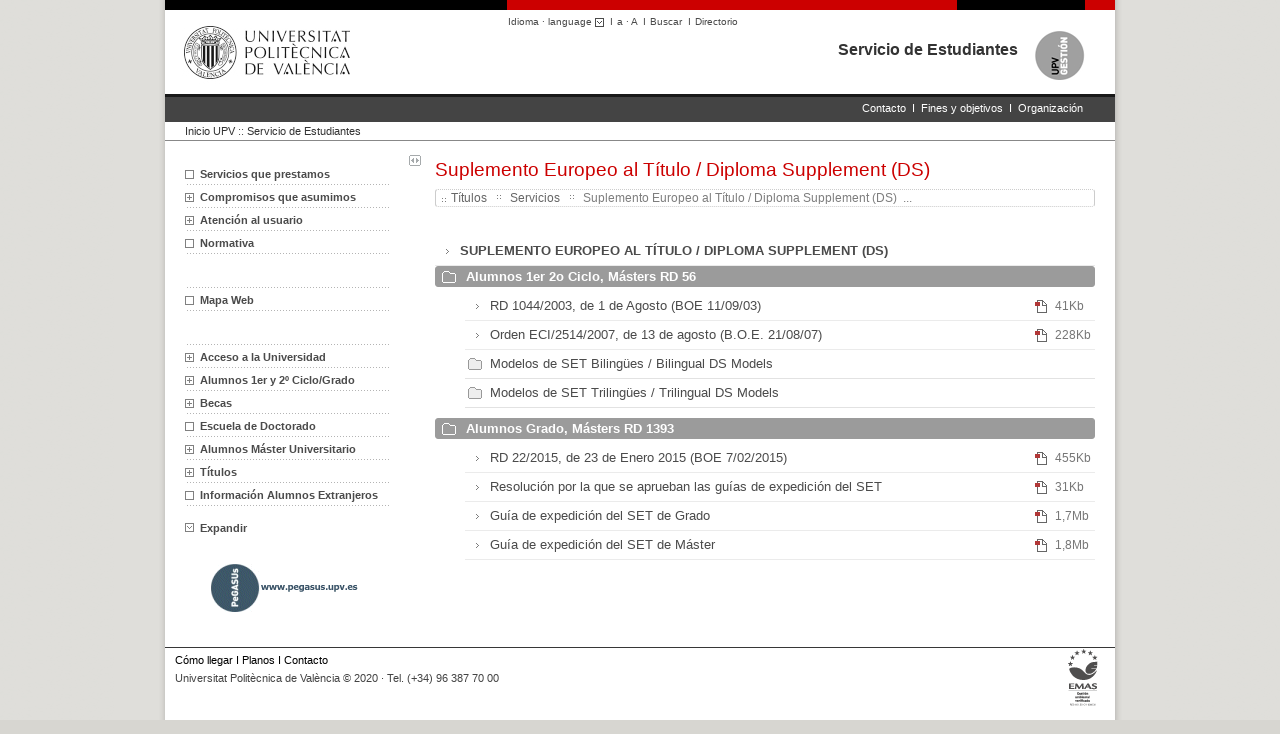

--- FILE ---
content_type: text/html; charset=ISO-8859-1
request_url: http://www.upv.es/entidades/SA/titulos/396043normalc.html
body_size: 26485
content:

<?xml version="1.0" encoding="ISO-8859-1"?>

  <!--[if IE 8]>
    <!DOCTYPE html PUBLIC "-//W3C//DTD XHTML 1.0 Frameset//EN" "http://www.w3.org/TR/xhtml1/DTD/xhtml1-frameset.dtd">
  <![endif]-->
  <!--[if !IE 8]>
    <!DOCTYPE html PUBLIC "-//W3C//DTD XHTML 1.1//EN"  "http://www.w3.org/TR/xhtml11/DTD/xhtml11.dtd">
  <![endif]-->
  <!--[if !IE]>
    <!DOCTYPE html PUBLIC "-//W3C//DTD XHTML 1.1//EN"  "http://www.w3.org/TR/xhtml11/DTD/xhtml11.dtd">
  <![endif]-->

  <html version="-//W3C//DTD XHTML 1.1//EN" xmlns="http://www.w3.org/1999/xhtml" xml:lang="en"
        xmlns:xsi="http://www.w3.org/2001/XMLSchema-instance" xsi:schemaLocation="http://www.w3.org/1999/xhtml http://www.w3.org/MarkUp/SCHEMA/xhtml11.xsd">
 <head>

  

<title>

Suplemento Europeo al Título / Diploma Supplement (DS) : Servicio de Alumnado : UPV

</title>
 <meta http-equiv="X-UA-Compatible" content="IE=7, IE=11"/>
  <meta http-equiv="content-type" content="text/html;charset=ISO-8859-1"/>
<link href="/css/upv_n.css"                 rel="stylesheet" type="text/css" />
<link href="/css/upv_miwser2_n.css"         rel="stylesheet" type="text/css" />
<link href="/css/upv_miwcon2_n.css"         rel="stylesheet" type="text/css" />
<link href="/miwser/estilos/miwsersg3.css"      rel="stylesheet" type="text/css" />
<script type="text/javascript" src="/yansu/js/mnuIzquierda.js"></script>

<script type="text/javascript" src="/intupv2k7/lib/jquery/jquery-1.8.2.min.js"></script>
<script type="text/javascript">
  $.noConflict();
  // Code that uses other library's $ can follow here.
  </script>

<script type="text/javascript" src="/intupv2k7/lib/jquery/addon/jquery.cookie.js"></script>
<script type="text/javascript" src="/js/comun.js"></script>
<script type="text/javascript" src="/js/tipografia.js"></script>
<script type="text/javascript" src="/js/idioma.js"></script>
    

<script type="text/javascript">
  jQuery(document).ready(function() {
    establecer_tipografia();
  });
</script>
    

<script type="text/javascript">
function pon_title(){
  var ifr=document.getElementById('marco').contentDocument || document.getElementById('marco').contentWindow.document;
  document.title=ifr.title;
  if(navigator.userAgent.match(/(iPod|iPhone|iPad)/) && window.location.href.includes(".pdf")){
       parent.location.href = '';
  }
}
  </script>

<script type="text/javascript">

function getInternetExplorerVersion()
// Returns the version of Internet Explorer or a -1
// (indicating the use of another browser).
{
  var rv = -1; // Return value assumes failure.
  if (navigator.appName == 'Microsoft Internet Explorer')
  {
    var ua = navigator.userAgent;
    var re  = new RegExp("MSIE ([0-9]{1,}[\.0-9]{0,})");
    if (re.exec(ua) != null)
      rv = parseFloat( RegExp.$1 );
  }

  return rv;
}

</script>
  
<noscript>
</noscript>
<script type="text/javascript">function ajustapuntos() {}</script>


    
</head>
<body>

<div id="body">
  <div id="DIVpag">
    <!-- cabecera pagina -->
    <div id="DIVcab">
      <div id="DIVsep1N2">
        <img alt="-" src="/imagenes/NGR.png" style="float:left;width:342px;height:10px;"/>
        <img alt="-" src="/imagenes/NGR.png" style="width:128px;height:10px;padding-left:30px;padding-right:30px;float:right;"/>
      </div>
      <div id="DIVcab1N2">
        <div id="DIVescudoN2"><a href="/"><img src="/imagenes/marcaUPVN1.png" longdesc="/lawai/escudo-es.txt" id="escudoN2" alt="UPV" /></a></div>


        <div id="DIVmenuHerramientas">
          <ul>
  
<script language="javascript" type="text/javascript">
function cambio_idioma_ruta(idioma_destino, idi_cad_destino,idioma_actual, idi_cad_actual,url_cache){

            var ir_url = window.location.href; 
            var tmp_url = ir_url;
            var ir_cache = 0;
            var busco = "p_idioma=" + idioma_actual;
            var reemp = "p_idioma=" + idioma_destino;

            ir_url = ir_url.replace(new RegExp(busco,"gi") ,reemp);
            if ( ir_url != tmp_url ) { ir_cache = 1;}
             
            busco = "([0-9]+)normal" + idioma_actual + ".html";
            reemp = "$1normal" + idioma_destino + ".html";
            ir_url = ir_url.replace(new RegExp(busco,"gi") ,reemp);
            if (ir_url != tmp_url) { ir_cache = 1;}
            
            busco = "menu_([0-9]+)" + idioma_actual + ".html";
            reemp = "menu_$1" + idioma_destino + ".html";
            ir_url = ir_url.replace(new RegExp(busco,"gi") ,reemp);
            if (ir_url != tmp_url) { ir_cache = 1;}

            busco = "noticia_([0-9]+)" + idioma_actual + ".html";
            reemp = "noticia_$1" + idioma_destino + ".html";
            ir_url = ir_url.replace(new RegExp(busco,"gi") ,reemp);
            if (ir_url != tmp_url) { ir_cache = 1;}
                      
            busco = "index" + idioma_actual + ".html";
            reemp = "index" + idioma_destino + ".html";
            ir_url = ir_url.replace(new RegExp(busco,"gi") ,reemp);
            if (ir_url != tmp_url) { ir_cache = 1;}

            busco = "index-" + idi_cad_actual + ".html";
            reemp = "index-" + idi_cad_destino + ".html";
            ir_url = ir_url.replace(new RegExp(busco,"gi") ,reemp);
            if (ir_url != tmp_url) { ir_cache = 1;}

            busco = "\/$";
            reemp = "/index-" + idi_cad_destino + ".html";
            ir_url = ir_url.replace(new RegExp(busco,"gi") ,reemp);
            if (ir_url != tmp_url) { ir_cache = 1;}

            busco = "menu_url" + idioma_actual + ".html";
            reemp = "menu_url" + idioma_destino + ".html";
            ir_url = ir_url.replace(new RegExp(busco,"gi") ,reemp);
            
            if (ir_cache == 0 ) { ir_url = url_cache;}
                        
    
  document.cookie = "ID="+idioma_destino+"; path=/;domain=.upv.es";
  document.cookie = "UPV_IDIOMA="+idi_cad_destino+"; path=/;domain=.upv.es";
  window.location.replace(ir_url);
}
</script>
<li class="menuHerramientas" id="herramientaIdioma">
<a class="menuHerramientas" href="#" onclick="return false;">Idioma &middot; language
              <img src="/yansu/images/ico_minus_n.gif" border="0" style="vertical-align:middle"/></a>I<br/>
<div class="menuidioma"><div>
<!-- url_cache:/entidades/SA/index-va.html -->
<p><a class="menuHerramientas" href="/entidades/SA/index-va.html" title="Valencià"  onclick="cambio_idioma_ruta('v', 'va', 'c', 'es', '/entidades/SA/index-va.html'); return false;"  lang="es_CA">Valencià</a></p>
<!-- url_cache:/entidades/SA/index-en.html -->
<p><a class="menuHerramientas" href="/entidades/SA/index-en.html" title="English"  onclick="cambio_idioma_ruta('i', 'en', 'c', 'es', '/entidades/SA/index-en.html'); return false;"  lang="en">English</a></p>
</div></div>
</li>

    <li class="menuHerramientas"><a href="/bin2/tipoacc/a?%3A%2F%2F%3A" class="menuHerramientas"
            onclick="return cambia_tipografia(tipo1);return false;"
            title="Tamaño mediano">a</a> · <a
            href="/bin2/tipoacc/A?%3A%2F%2F%3A" class="menuHerramientas"
            onclick="return cambia_tipografia(tipo2);return false;"
            title="Tamaño grande">A</a> &nbsp;I</li>

            <li class="menuHerramientas"><a href="/pls/soalu/sic_mag.MetaBus?p_idioma=C" title="Buscador"
                class="menuHerramientas">Buscar</a> &nbsp;I</li>
            <li class="menuHerramientas"><a href="/pls/soalu/sic_per.Busca_Persona?p_idioma=C" title="Directorio"
                class="menuHerramientas">Directorio</a></li>
    </ul>
<!-- LOGO para : MIWSERSG3 -->
<!-- NO LOGO para : 487653 - Idioma: C-->
<div id="banner_wrap">
<div id="banner_image">
<a class="upv_enlace" href="/entidades/SA/indexc.html">
<img class="banner_logo" border="0" width="52" height="49" src="/niujom/imagenes/gestion_upv_n.png" align="right"></a></div>
<div class="banner_txt" id="banner_nombre">
<a class="banner_txt_sg" 
 href="/entidades/SA/indexc.html" title="Servicio de Estudiantes">Servicio de Estudiantes</a></div>
</div>

  </div>
  <div class="estabilizador">&nbsp; </div>
  </div>
  </div> <!-- /cabecera pagina -->
    

<!-- MENU Falta mensaje a traducir-->
<div id="div_MENUH">
      <div id="DIVbarraMenu">

<script type="text/javascript">
  function resizeMenu () {
    jQuery(".menuopciones").each(function () {
      var minWidth=185;
      var width=jQuery(this).parent().parent().width();
      if (width<minWidth) {
        jQuery(this).parent().parent().css('text-align','right');
        jQuery(this).parent().parent().width(minWidth);
      }
      jQuery(this).width(jQuery(this).parent().parent().width());
    });
  }
  jQuery(function() { resizeMenu(); });
  </script>
<ul class="miw_menuopciones miwsersg3">
<li class="miw_menuopcion miw_menunodesplegable" id="men_menud2"><a href="/entidades/SA/menu_urlc.html?//www.upv.es/pls/oalu/sic_infoent.ContactoMS?P_ENTIDAD=SA&P_IDIOMA=c">Contacto</a>

<div id="dmenu2opciones" class="menuopciones">
<div class="estabilizador"> </div>
    </div>

</li>
<li class="miw_menuopcion miw_menunodesplegable" id="men_menud3">&nbsp;I&nbsp; <a href="/entidades/SA/menu_urlc.html?//www.upv.es/pls/oalu/sic_infoent.InfoObjetivosMS?P_ENTIDAD=SA&P_IDIOMA=c">Fines y objetivos</a>
<li class="miw_menuopcion" id="men_menud5">&nbsp;I&nbsp; <a href="#">Organización</a>

<div id="dmenu5opciones" class="menuopciones">
<div id="menud5" class="dmenu">
<p><a href="/entidades/SA/menu_urlc.html?//www.upv.es/pls/oalu/sic_infoent.DirectorioMS?P_ENTIDAD=SA&P_IDIOMA=c" title="Directorio">Directorio</a></p>
<p><a href="/entidades/SA/menu_urlc.html?//www.upv.es/pls/oalu/sic_infoent.InfoDepOrgMS?p_entidad=SA&p_idioma=c" title="Dependencia orgánica">Dependencia orgánica</a></p>
<p><a href="/entidades/SA/menu_urlc.html?//www.upv.es/pls/oalu/sic_per.Busca_PersonaMS?P_SG=SA&P_CARGOS=1&P_IDIOMA=c" title="Equipo directivo">Equipo directivo</a></p>
<p><a href="/entidades/SA/menu_urlc.html?//www.upv.es/pls/oalu/sic_infoent.WebsMS?P_ENTIDAD=SA&P_IDIOMA=c" title="Webs relacionadas">Webs relacionadas</a></p>
</div>
<div class="estabilizador"> </div>
      </div>

</li>
</ul><!-- /miw_menuopciones -->

        <div class="estabilizador"> </div>
      </div>
</div>
<!-- fin MENU -->
    
<div id="pagina">
<div id="DIVrutaN3">
<a href="http://www.upv.es">Inicio UPV</a> :: 
<a href="/entidades/SA/indexc.html">Servicio de Estudiantes</a>
</div>
<div id="contenido">

<div id="contmenu">
<div id="mnuIzquierda">

  <SCRIPT language=javascript type=text/javascript>
  total_elementos=7;
  elementos_menu=new String("itm1@img1@div1#itm2@img2@div2#itm3@img3@div3#itm4@img4@div4#itm5@img5@div5#itm6@img6@div6#itm7@img7@div7");
  initcokievar();
  </SCRIPT>
      
<p>
<img id="imgnp1" src="/yansu/images/ico_empty.gif" width="15" height="9">
<a href="/entidades/SA/menu_1015616c.html">
Servicios que prestamos 
</a>
</p>
<p>
<img onClick="showOnOff('img1','itm1','div1');" id="img1" src="/yansu/images/ico_plus.gif" width="15" height="9">
<a href="#" id="itm1" onclick="showOnOff('img1','itm1','div1');return false;">
Compromisos que asumimos 
</a>
</p>
<div class="submenu" id="div1" style="display: none">
<a  href="/entidades/SA/menu_1015614c.html">Compromisos
</A>
<a  href="/entidades/SA/menu_1015613c.html">Resultados
</A>
<a  href="/entidades/SA/menu_1015615c.html">Mejoras
</A>
</DIV>
<p>
<img onClick="showOnOff('img2','itm2','div2');" id="img2" src="/yansu/images/ico_plus.gif" width="15" height="9">
<a href="#" id="itm2" onclick="showOnOff('img2','itm2','div2');return false;">
Atención al usuario 
</a>
</p>
<div class="submenu" id="div2" style="display: none">
<a  href="//www.upv.es/policonsulta/c/SA" target="_blank">Consultas
</A>
<a  href="/entidades/SA/menu_1015618c.html">Sugerencias, quejas y felicitaciones
</A>
<a  href="http://www.upv.es/entidades/SA/general/599052normalc.html">Horario de atención
</A>
<a  href="/entidades/SA/menu_1135021c.html">Cita previa
</A>
</DIV>
<p>
<img id="imgnp2" src="/yansu/images/ico_empty.gif" width="15" height="9">
<a href="http://www.upv.es/entidades/SA/normativa/indexnormalc.html">
Normativa 
</a>
</p>
<p><br><br></p>
<p>
<img id="imgnp3" src="/yansu/images/ico_empty.gif" width="15" height="9">
<a href="http://www.upv.es/entidades/SA/general/828843normalc.html">
Mapa Web 
</a>
</p>
<p><br><br></p>
<p>
<img onClick="showOnOff('img3','itm3','div3');" id="img3" src="/yansu/images/ico_plus.gif" width="15" height="9">
<a href="http://www.upv.es/entidades/SA/acceso/indexnormalc.html" id="itm3" onclick="showOnOff('img3','itm3','div3');">
Acceso a la Universidad 
</a>
</p>
<div class="submenu" id="div3" style="display: none">
<a  href="http://www.upv.es/entidades/SA/acceso/392139normalc.html">Servicios
</A>
<a  href="http://www.upv.es/entidades/SA/acceso/392145normalc.html">Normativa
</A>
<a  href="http://www.upv.es/entidades/SA/acceso/719586normalc.html">Ponderaciones para el acceso a la universidad para alumnos procedentes de PAU y CFGS
</A>
</DIV>
<p>
<img onClick="showOnOff('img4','itm4','div4');" id="img4" src="/yansu/images/ico_plus.gif" width="15" height="9">
<a href="http://www.upv.es/entidades/SA/ciclos/indexnormalc.html" id="itm4" onclick="showOnOff('img4','itm4','div4');">
Alumnos 1er y 2º Ciclo/Grado 
</a>
</p>
<div class="submenu" id="div4" style="display: none">
<a  href="http://www.upv.es/entidades/SA/ciclos/409010normalc.html">Servicios
</A>
<a  href="http://www.upv.es/entidades/SA/ciclos/409011normalc.html">Normativa
</A>
<a  href="http://www.upv.es/entidades/SA/ciclos/409012normalc.html">Solicitudes e impresos
</A>
<a  href="http://www.upv.es/entidades/SA/ciclos/822611normalc.html">Premios a los Alumnos con mejor expediente
</A>
<a  href="http://www.upv.es/entidades/SA/ciclos/688580normalc.html">Premios a los Titulados de la UPV con Mejor Expediente
</A>
</DIV>
<p>
<img onClick="showOnOff('img5','itm5','div5');" id="img5" src="/yansu/images/ico_plus.gif" width="15" height="9">
<a href="http://www.upv.es/entidades/SA/becas/indexnormalc.html" id="itm5" onclick="showOnOff('img5','itm5','div5');">
Becas 
</a>
</p>
<div class="submenu" id="div5" style="display: none">
<a  href="http://www.upv.es/entidades/SA/becas/392191normalc.html">Servicios
</A>
<a  href="http://www.upv.es/entidades/SA/becas/392212normalc.html">Convocatorias / Normativa 
</A>
<a  href="http://www.upv.es/entidades/SA/becas/392213normalc.html">Solicitudes e impresos
</A>
</DIV>
<p>
<img id="imgnp4" src="/yansu/images/ico_empty.gif" width="15" height="9">
<a href="//www.upv.es/entidades/EDOCTORADO/" target="_blank">
Escuela de Doctorado 
</a>
</p>
<p>
<img onClick="showOnOff('img6','itm6','div6');" id="img6" src="/yansu/images/ico_plus.gif" width="15" height="9">
<a href="http://www.upv.es/entidades/SA/mastersoficiales/indexnormalc.html" id="itm6" onclick="showOnOff('img6','itm6','div6');">
Alumnos Máster Universitario 
</a>
</p>
<div class="submenu" id="div6" style="display: none">
<a  href="http://www.upv.es/entidades/SA/mastersoficiales/557194normalc.html">Servicios  
</A>
<a  href="http://www.upv.es/entidades/SA/mastersoficiales/591233normalc.html">Normativa 
</A>
<a  href="http://www.upv.es/entidades/SA/mastersoficiales/479093normalc.html">Solicitudes e impresos
</A>
<a  href="http://www.upv.es/entidades/SA/mastersoficiales/501944normalc.html">Becas - Convocatorias
</A>
<a  href="http://www.upv.es/entidades/SA/mastersoficiales/479094normalc.html">ERT- Información y Documentación
</A>
<a  href="http://www.upv.es/entidades/SA/mastersoficiales/517523normalc.html">Contacto
</A>
</DIV>
<p>
<img onClick="showOnOff('img7','itm7','div7');" id="img7" src="/yansu/images/ico_plus.gif" width="15" height="9">
<a href="http://www.upv.es/entidades/SA/titulos/indexnormalc.html" id="itm7" onclick="showOnOff('img7','itm7','div7');">
Títulos 
</a>
</p>
<div class="submenu" id="div7" style="display: none">
<a  href="http://www.upv.es/entidades/SA/titulos/392601normalc.html">Servicios
</A>
<a  href="http://www.upv.es/entidades/SA/titulos/392602normalc.html">Normativa
</A>
<a  href="http://www.upv.es/entidades/SA/titulos/392603normalc.html">Solicitudes e impresos
</A>
</DIV>
<p>
<img id="imgnp5" src="/yansu/images/ico_empty.gif" width="15" height="9">
<a href="http://www.upv.es/entidades/SA/general/694425normalc.html">
Información Alumnos Extranjeros 
</a>
</p>
&nbsp;<br><div id="allOn" class="onoff">
<a  onClick="OnAll();return false;" href="#"><img src="/yansu/images/ico_minus.gif" name="imgx2" id="imgx2" width="15" height="9" />Expandir</a>
</div>
<div id="allOff" style="display:none" class="onoff">
<a  onClick="OffAll();return false;" href="#"><img src="/yansu/images/ico_minus_up.gif" name="imgx1" id="imgx1" width="15" height="9" />Contraer</a>
</div>
<script>
  redibuja_estados();
  </script>
<style type="text/css">
          #banners div#searchcontrol {
            margin-top: 20px;
            margin-left: 25px;
          }
          </style>
<div id="bannersmenu">
<a class="upv_enlace" href="http://www.pegasus.upv.es" target="_new">
<!-- id:694730 name:U0427967.gif-->
<img src="/uplser/U0427967.gif" align="center" alt="PEGASUS" title="PEGASUS" border="0"><br/><br/>
</a>
</div>
</div>
</div>



        <style type="text/css">

        #marco{margin-left:1px;}

        #jsbutton{
          position:absolute;
          margin-top:0px;
            margin-left:-6px;
            -_margin-left:-21px;
            -#margin-left:-21px;
           outline:none;
        }
#jsbutton{
                    margin-left:-6px;
                    _margin-left:-6px;
                    #margin-left:-6px;
                    }

        #contnoticia #jsbutton{
            _margin-left:-6px;
            #margin-left:-6px;
        }

        #contmiw{
          float:right;
          width: 680px;
          margin: 0 20px;
          padding-top:12px;
        }
        .mwc_contenido{
          -width:90%;
          float:right;
            width:97%;
        }
        #contenido{
          background-image:none;
        }
        </style>

      <script src="/intupv2k7/ajax2/prototype.js" type="text/javascript"></script>
      <script src="/intupv2k7/ajax2/scriptaculous.js?load=effects,controls,dragdrop" type="text/javascript"></script>

      <script type="text/javascript">
      var glateral = 0;
      var idmiweb = '487642';
      var esIE = (navigator.appName == "Microsoft Internet Explorer");

      function iniciar_plegado(){
        glateral = readCookie(idmiweb+'_MWC_MENU');
        if( glateral =='1'){
          $('contmenu').style.display='none';
          ajusta_largo();
        }
      }

      function oculta_menu(id){
        glateral = readCookie( idmiweb+'_MWC_MENU' );
        if(glateral == 1){
          mostrar_menu();
        }else{
          esconder_menu();
        }
        return false;
      }


      function esconder_menu(id){
        glateral = readCookie( idmiweb+'_MWC_MENU' );
        if(glateral != 1){

          setCookie(idmiweb+'_MWC_MENU', '1', 365);
          setTimeout('escala()' , 1200);
          $('jsbuttonimg').title ="Mostrar menu de microweb.";

          new Effect.Parallel([
            new Effect.Squish("contmenu"),
            new Effect.Morph("contmiw", { delay: 0.2, style : { width: '905px' } , duration : 0.8 })
          ]);

        }
      }

      function mostrar_menu(id){
        glateral = readCookie( idmiweb+'_MWC_MENU' );
        if(glateral == 1){

          setCookie(idmiweb+'_MWC_MENU', '0', 365);
          setTimeout('escala()' , 1200);
          $('jsbuttonimg').title ="Ocultar menu de microweb.";

          if ( !esIE) {
            new Effect.Parallel([
                new Effect.Morph("contmiw", { delay: 0, style : { width: '680px' } , duration : 1 }),
                new Effect.Grow("contmenu" , {delay: 0.1, direction: 'top-left' })
             ], {duration: 1, queue: {limit:1} } );

          }
          else
          { //Internet Explorer
            $("contmiw").style.width = "680px";
            new Effect.Grow("contmenu" , {delay: 0.1, direction: 'top-left' });
          }
        }
      }

      function ajusta_largo(){
        $('contmiw').style.width = "905px";
        $('jsbuttonimg').title ="Mostrar menu de microweb.";
        //ahora llamamos a escala() para ajustar el largo
        //escala();
      }

     function ajustapuntos()
                {
                  //debug
                  return;
                  // esta funcion servia para alargar el menu para que la linea de puntos llegara al final
                  //ahora esta funcionalidad la realiza escala() que iguala el tamaño de los contenedors
                  //al tamaño del mayor de ellos, menú o iframe

                            var hmenu = $('mnuIzquierda').offsetHeight;
                            var hpag = $('contmiw').offsetHeight;
                            if( hpag < hmenu){
                                       $('contmiw').style.height = hmenu+'px';
                            }
                            setTimeout('ajustapuntos()', 2000);
                }
    </script>

<div id="contmiw">

    <a href="javascript:void(0)" id="jsbutton" onclick="return oculta_menu(this.id);return false;">
    <img id="jsbuttonimg" src="/intupv2k7/images/izq_der.gif" title="Ocultar Menu" />
    </a>
    <script type="text/javascript">iniciar_plegado();</script>

<!-- INCLUDE_CAB - 11/11/2025 17:43 -->


        <script type="text/javascript">
        function blinkAllTags(){
        try{
            var arr = document.getElementsByClassName('marca');
            var blinkparent = false; /* Si true parpadea todo el elemento , sino solo la imagen */
            for( i = 0; i < arr.length ; i++){
                if( blinkparent==true ){
                    el = arr[i].parentNode;
                }else{
                    el = arr[i];
                }
                Effect.Pulsate(el.id, { duration: 6.0, pulses:3 , queue: { position: 'end', scope: ''+el.id+'',limit: 1 }});
            }
        }catch(err)
        {}
        }

      
try{
      Event.observe(window, 'load', function() {
               blinkAllTags();
             });
      }catch(err)
        {}
      </script>
      
<div class="mwc_contenido">
<div class="mwc_subtitulo">Suplemento Europeo al Título / Diploma Supplement (DS)
</div>
<div class="mwc_navega"><a href="indexnormalc.html" class="upv_enlace">Títulos</a> <a href="392601normalc.html" class="upv_enlace">Servicios</a> Suplemento Europeo al Título / Diploma Supplement (DS) &nbsp;...</div>
<!-- Identacion:2-->
<div class="mwc_nivel_1">
<div id="item_396054" class="mwc_ele_item_editor"  ><a class="upv_enlace" href="/entidades/SA/titulos/396054normalc.html" >SUPLEMENTO EUROPEO AL TÍTULO / DIPLOMA SUPPLEMENT (DS)</a></div>
<div id="item_943303" class="mwc_ele_carpeta"  ><a class="upv_enlace" href="/entidades/SA/titulos/943303normalc.html" >Alumnos 1er 2o Ciclo, Másters RD 56</a></div>
<div class="mwc_nivel_2">
<div id="item_530168" class="mwc_ele_item_pdf"  ><a class="upv_enlace" href="http://www.upv.es/entidades/SA/menu_urlc.html?/entidades/SA/titulos/U0597704.pdf" >RD 1044/2003, de 1 de Agosto (BOE 11/09/03)</a><span class="mwc_tamaqo">41Kb</span>
</div>
<div id="item_972528" class="mwc_ele_item_pdf"  ><a class="upv_enlace" href="http://www.upv.es/entidades/SA/menu_urlc.html?/entidades/SA/titulos/U0734226.pdf" >Orden ECI/2514/2007, de 13 de agosto (B.O.E. 21/08/07)</a><span class="mwc_tamaqo">228Kb</span>
</div>
<div id="item_847371" class="mwc_ele_carpeta"  ><a class="upv_enlace" href="/entidades/SA/titulos/847371normalc.html" >Modelos de SET Bilingües / Bilingual DS Models</a></div>
<div id="item_847381" class="mwc_ele_carpeta"  ><a class="upv_enlace" href="/entidades/SA/titulos/847381normalc.html" >Modelos de SET Trilingües / Trilingual DS Models</a></div>
</div>
<div id="item_943304" class="mwc_ele_carpeta"  ><a class="upv_enlace" href="/entidades/SA/titulos/943304normalc.html" >Alumnos Grado, Másters RD 1393</a></div>
<div class="mwc_nivel_2">
<div id="item_943309" class="mwc_ele_item_pdf"  ><a class="upv_enlace" href="http://www.upv.es/entidades/SA/menu_urlc.html?/entidades/SA/titulos/U0709108.pdf" >RD 22/2015, de 23 de Enero 2015 (BOE 7/02/2015)</a><span class="mwc_tamaqo">455Kb</span>
</div>
<div id="item_943311" class="mwc_ele_item_pdf"  ><a class="upv_enlace" href="http://www.upv.es/entidades/SA/menu_urlc.html?/entidades/SA/titulos/U0709109.pdf" >Resolución por la que se aprueban las guías de expedición del SET</a><span class="mwc_tamaqo">31Kb</span>
</div>
<div id="item_943312" class="mwc_ele_item_pdf"  ><a class="upv_enlace" href="http://www.upv.es/entidades/SA/menu_urlc.html?/entidades/SA/titulos/U0709110.pdf" >Guía de expedición del SET de Grado</a><span class="mwc_tamaqo">1,7Mb</span>
</div>
<div id="item_943313" class="mwc_ele_item_pdf"  ><a class="upv_enlace" href="http://www.upv.es/entidades/SA/menu_urlc.html?/entidades/SA/titulos/U0709111.pdf" >Guía de expedición del SET de Máster</a><span class="mwc_tamaqo">1,8Mb</span>
</div>
</div>
</div>
</div>
<div id="panelIZQ">
  <div class="estabilizador"> </div>
</div>
<!-- / contenido-->
  <div class="estabilizador"> </div>
</div>
<!-- / pagina -->

      <!-- Pie_Pagina_n -->
    <div class="estabilizador"> </div>
    <div id="DIVpiePagina">
      <div id="DIVsepPie1N3"><br/></div>
      <div style="float:right;margin-right:15px;">
        <a href="http://www.upv.es/entidades/AMAPUOC/" title="EMAS"><img src="/imagenes/EMASupv.png" alt="EMAS upv" width="33" height="62" /></a>
      </div>
      <div class="texto_pie menuPieN2">
        <div id="DIVpieMenu">
          <ul>
            <li class="menuPIE"><a href="http://www.upv.es/otros/como-llegar-upv/index-es.html" title="C&oacute;mo llegar" class="menuPIE">C&oacute;mo llegar</a>&nbsp;I</li>
            <li class="menuPIE"><a href="http://www.upv.es/plano/plano-2d-es.html" title="Planos" class="menuPIE">Planos</a>&nbsp;I</li>
            <li class="menuPIE"><a href="http://www.upv.es/otros/contacto-es.html" title="Contacto" class="menuPIE">Contacto</a></li>
          </ul>
        <div class="texto_contacto">Universitat Polit&egrave;cnica de Val&egrave;ncia &copy; 2020 &middot; Tel. (+34) 96 387 70 00</div>
        </div>
      </div>
    </div>
    <!-- /pie_pagina -->
  

  <div class="estabilizador"> </div>
</div>
<!-- /DIVpag -->
  <div class="estabilizador"> </div>
</div>
<!-- /body -->
</body></html>


--- FILE ---
content_type: text/css
request_url: http://www.upv.es/css/upv_miwcon2_n.css
body_size: 9701
content:
.mwc_contenido{
            width:500px;
            font-family: Arial, Helvetica, sans-serif;
            font-size: 100%;
            text-align: left;
            color:#7e7e7e;
			margin-left:15px;
}

a {
  color: #4b4b4b;
  text-decoration: none;
//  border-bottom: 1px dotted black;
}

.mwc_contenido a {
  color: #4b4b4b;
  text-decoration: none;
  border-bottom: 1px dotted black;
}
.mwc_contenido a:hover {
  color: #CC0000;
  text-decoration: none;
  border-bottom: none;
}

.mwc_navega a {
  color: #4b4b4b;
  text-decoration: none;
  border-bottom: none;
}


#contenido a.upv_enlace {
  color: #4b4b4b;
  text-decoration: none;
  border-bottom: none;
}

.mwc_subtitulo{
  font-size: 145%;
  color: #CC0000;
  text-align: left;
  font-weight: normal;
  margin-bottom: 8px;
  margin-top: 6px;
  padding: 0;
  text-decoration: none;
}


.mwc_identificacion{
float: right !important; 
display:block;
font-size: 70%;
width:auto;
*margin-top:0px;
*top: -15px !important;
*position: relative;
*z-index:500;
}

.mwc_identificacion a{
			text-decoration:none;
			color:#7e7e7e;
			font-weight:normal;
			padding:1px
}

.mwc_imprimible{
float: right !important; 
display:block;
font-size: 70%;
width:auto;
*margin-top:0px;
*top: -15px !important;
*position: relative;
*z-index:500;
}

.mwc_imprimible a{
			text-decoration:none;
			color:#7e7e7e;
			font-weight:normal;
			padding:1px
}



.mwc_navega{
  background-image: url(/intupv2k7/images/puntos_navega_2.gif);
  background-repeat: no-repeat;
  background-position: 0 3px;
  color:#7e7e7e;
  text-decoration:none;
  border-right: 1px solid #ccc;
  border-left: 1px solid #ccc;
  border-top:1px dotted #ccc;
  border-bottom:1px dotted #ccc;
  border-radius: 3px;
  padding:2px 2px 2px 15px;
  margin-bottom:30px;
  font-size: 90%;
  behavior: url(/css/PIE.htc);
  position:relative;
}

#contenido .mwc_navega a{
            color:#666;
            padding-right:20px;
            background-position: bottom right;
            background-image: url(/intupv2k7/images/puntos_navega_2.gif);
            background-repeat: no-repeat;
            text-decoration:none;
}

#contenido .mwc_navega a:hover{
     text-decoration:none;
     color: #333;
     border-bottom: none;
}

.mwc_resumen{
            margin:0px 4px 10px 4px;
            text-align:justify;
}

.mwc_nivel_1{
/* line-height:180%; */
}

.mwc_nivel_2{
  margin-left:30px;
  margin-bottom:10px;
  margin-top: 5px;
}

.mwc_nivel_1 a{
  padding-left: 5px;
  display:block;
  text-decoration:none;
}


.mwc_nivel_1 a:hover{
  background-color:#ccc;
  text-decoration:none;
}


.mwc_nivel_1  > div.mwc_ele_carpeta{
  padding:2px 0px 2px 25px;
  background-color: #9b9b9b;
  background-position : 6px center;
  background-image: url(/upvi/miw/mvF2012f2.gif);
  background-repeat: no-repeat;
  border:1px solid #9b9b9b;
  border-radius: 3px;
  font-weight:bold;
  margin-bottom: 1px;
    behavior: url(/css/PIE.htc);
    position:relative;
}

#contenido .mwc_nivel_1 > .mwc_ele_carpeta a {
  color: #fff;
  width: auto;
}

#contenido .mwc_nivel_1 > .mwc_ele_carpeta:hover {
  background-color: #fff;
  background-image: url(/upvi/miw/mvF2007f2.gif);
  background-position : 3px 0;
} 
#contenido .mwc_nivel_1 > .mwc_ele_carpeta:hover a,
#contenido .mwc_nivel_1 > .mwc_ele_carpeta a:hover {
  color: #777;
  background-color: transparent;
}

.mwc_nivel_2 > div.mwc_ele_carpeta{
  padding:4px 0px 4px 20px;
  background-position : left center ;
  background-image: url(/upvi/miw/mvF2007f2_gris.gif);
  background-repeat: no-repeat;
  border-bottom:1px solid #e2e2e2;
  font-weight:normal;
  line-height: 160%;
}

.mwc_ele_item_dirweb,
.mwc_ele_item_editorav,
.mwc_ele_item_editor,
.mwc_ele_item_fichero,
.mwc_ele_item_pdf,
.mwc_ele_item_imagen,
.mwc_ele_item_linkid,
.mwc_ele_item_separador,
.mwc_ele_item_accesoint,
.mwc_ele_item_normal,
.mwc_ele_item_audio,
.mwc_ele_item_separador{
  padding:4px 0px 4px 20px;
  background-position : 9px 10px;
  background-image: url(/yansu/images/ico6pb.gif);
  background-repeat: no-repeat;
  border-bottom:1px solid #ebebeb;
  line-height: 160%;
}

/* .mwc_ele_item_fichero a, 
.mwc_ele_item_pdf a {
  width: 80%;
}
*/
.mwc_ele_item_pdf > a {    
  padding-right: 62px;
}


.mwc_ele_item_separador{
            padding:14px 0px 4px 0px;
            background-image: none;
			border-bottom:2px solid #e2e2e2;
}

.mwc_nivel_1 div.mwc_ele_item_pdf{
  vertical-align:top;
}

.mwc_nivel_1 div.mwc_ele_item_dirweb,
.mwc_nivel_1 div.mwc_ele_item_editorav,
.mwc_nivel_1 div.mwc_ele_item_editor,
.mwc_nivel_1 div.mwc_ele_item_fichero,
.mwc_nivel_1 div.mwc_ele_item_pdf,
.mwc_nivel_1 div.mwc_ele_item_imagen,
.mwc_nivel_1 div.mwc_ele_item_linkid,
.mwc_nivel_1 div.mwc_ele_item_separador,
.mwc_nivel_1 div.mwc_ele_item_accesoint,
.mwc_nivel_1 div.mwc_ele_item_normal,
.mwc_nivel_1 div.mwc_ele_item_audio,
.mwc_nivel_1 div.mwc_ele_item_separador{
            font-weight:bold;
}

.mwc_nivel_2 div.mwc_ele_item_dirweb,
.mwc_nivel_2 div.mwc_ele_item_editorav,
.mwc_nivel_2 div.mwc_ele_item_editor,
.mwc_nivel_2 div.mwc_ele_item_fichero,
.mwc_nivel_2 div.mwc_ele_item_pdf,
.mwc_nivel_2 div.mwc_ele_item_imagen,
.mwc_nivel_2 div.mwc_ele_item_linkid,
.mwc_nivel_2 div.mwc_ele_item_separador,
.mwc_nivel_2 div.mwc_ele_item_accesoint,
.mwc_nivel_2 div.mwc_ele_item_normal,
.mwc_nivel_2 div.mwc_ele_item_audio,
.mwc_nivel_2 div.mwc_ele_item_separador{
            font-weight:normal;
}


.mwc_ele_item_pdf > span{
  margin-top:-20px;
  color:#777;
  padding-left:20px;
  float:right;
  display:block;
  width:40px;
  background-position : center left;
  background-image: url(/imagenes/icon_pdf.png);
  background-repeat: no-repeat;
}

.mwc_ele_marca_a,
.mwc_ele_marca_n,
.mwc_ele_marca_i,
.mwc_ele_marca_v {
			margin-top:-20px;
            padding-left:20px;
			color:#7e7e7e!important;
            float:right;
			display:block;
            width:10px!important;
			color:#7e7e7e;
            background-position : center left;
            background-repeat: no-repeat;
}
.mwc_ele_marca_a{
	background-image: url(/miwser/images/imagen-de-actualizado.gif)!important;
}
.mwc_ele_marca_n{
    background-image: url(/miwser/images/i_miw_new.gif)!important;
}
.mwc_ele_marca_i{
    background-image: url(/miwser/images/i_miw_imp.gif)!important;
}
.mwc_ele_marca_v {
    background-image: url(/miwser/images/imagen-de-aviso.gif)!important;
}


.mwc_ele_marca_a,
.mwc_ele_marca_n,
.mwc_ele_marca_i,
.mwc_ele_marca_v,
.mwc_ele_marca_a_c,
.mwc_ele_marca_n_c,
.mwc_ele_marca_i_c,
.mwc_ele_marca_v_c,
.mwc_ele_marca_a_v,
.mwc_ele_marca_n_v,
.mwc_ele_marca_i_v,
.mwc_ele_marca_v_v,
.mwc_ele_marca_a_i,
.mwc_ele_marca_n_i,
.mwc_ele_marca_i_i,
.mwc_ele_marca_v_i{
			margin-top:-20px;
            padding-left:20px;
			color:#7e7e7e!important;
            float:right;
			display:block;
            width:30px!important;
			color:#7e7e7e;
            background-position : center left;
            background-repeat: no-repeat;
}
.mwc_ele_marca_a_c{
	background-image: url(/miwser/images/imagen-de-actualizado.gif)!important;
}
.mwc_ele_marca_n_c{
    background-image: url(/miwser/images/n-naranja.gif)!important;
}
.mwc_ele_marca_i_c{
    background-image: url(/miwser/images/va-imp-mini.gif)!important;
}
.mwc_ele_marca_v_c {
    background-image: url(/miwser/images/imagen-de-aviso.gif)!important;
}

.mwc_ele_marca_a_v{
	background-image: url(/miwser/images/imagen-de-actualizado.gif)!important;
}
.mwc_ele_marca_n_v{
    background-image: url(/miwser/images/n-naranja.gif)!important;
}
.mwc_ele_marca_i_v{
    background-image: url(/miwser/images/va-imp-mini.gif)!important;
}
.mwc_ele_marca_v_v{
    background-image: url(/miwser/images/imagen-de-aviso.gif)!important;
}

.mwc_ele_marca_a_i{
	background-image: url(/miwser/images/imagen-de-actualizado.gif)!important;
}
.mwc_ele_marca_n_i{
    background-image: url(/miwser/images/n-naranja.gif)!important;
}
.mwc_ele_marca_i_i{
    background-image: url(/miwser/images/va-imp-mini.gif)!important;
}
.mwc_ele_marca_v_i{
    background-image: url(/miwser/images/imagen-de-aviso.gif)!important;
}


.mwc_resumen_cab{
	margin: 10px 0 20px 0;
	font-size:100%;
}
.mwc_resumen_carpeta{
	margin:10px;
}
.mwc_resumen_elemento{
	margin:5px;
	font-weight:normal;
}
.mwc_resumen_carpeta a, .mwc_resumen_elemento a {
width: auto;
display: inline;
color:#7e7e7e;
padding-left:0px;
}
.mwc_resumen_carpeta a:hover, .mwc_resumen_elemento a:hover{
background-color:transparent;
}

.mwc_nota{
background-image: url(/imagenes/ico_nota_lista.png);
background-repeat: no-repeat;
background-position: 0px 0px;
padding-left:14px;
font-size: 85%;

margin-top: 10px;
}
#contmiw{
height: 100%;
}
.mwc_ele_item_noenlace{
padding-left:4px;
}

.marca_div_a_c, 
.marca_div_a_v, 
.marca_div_a_i, 
.marca_div_n_c, 
.marca_div_n_v, 
.marca_div_n_i, 
.marca_div_i_c, 
.marca_div_i_v, 
.marca_div_i_i,
.automarca_div
{
width:86%;
background-color:transparent;
background-position : center right;
background-repeat: no-repeat;
}

.mwc_ele_carpeta > .automarca_div {
  width:auto;
  margin-right:8px;
  padding-right:27px;
}


.marca_div_a_c, 
.marca_div_a_v, 
.marca_div_a_i
{
background-image: url(/miwser/images/imagen-de-actualizado.gif)!important;
}



.marca_div_n_c, 
.marca_div_n_v, 
.marca_div_n_i
{
background-image: url(/imagenes/n-naranja.png)!important;
}

.marca_div_i_c, 
.marca_div_i_v, 
.marca_div_i_i
{
background-image: url(/imagenes/va-imp-mini.png)!important;
}



.marca_div_a_c a, 
.marca_div_a_v a, 
.marca_div_a_i a, 
.marca_div_n_c a, 
.marca_div_n_v a, 
.marca_div_n_i a, 
.marca_div_i_c a, 
.marca_div_i_v a, 
.marca_div_i_i a,
.automarca_div a{
width:93%;
}

.mwc_tamaqo {
  font-weight: normal;
  color: #666;
  font-size: 90%;
}
